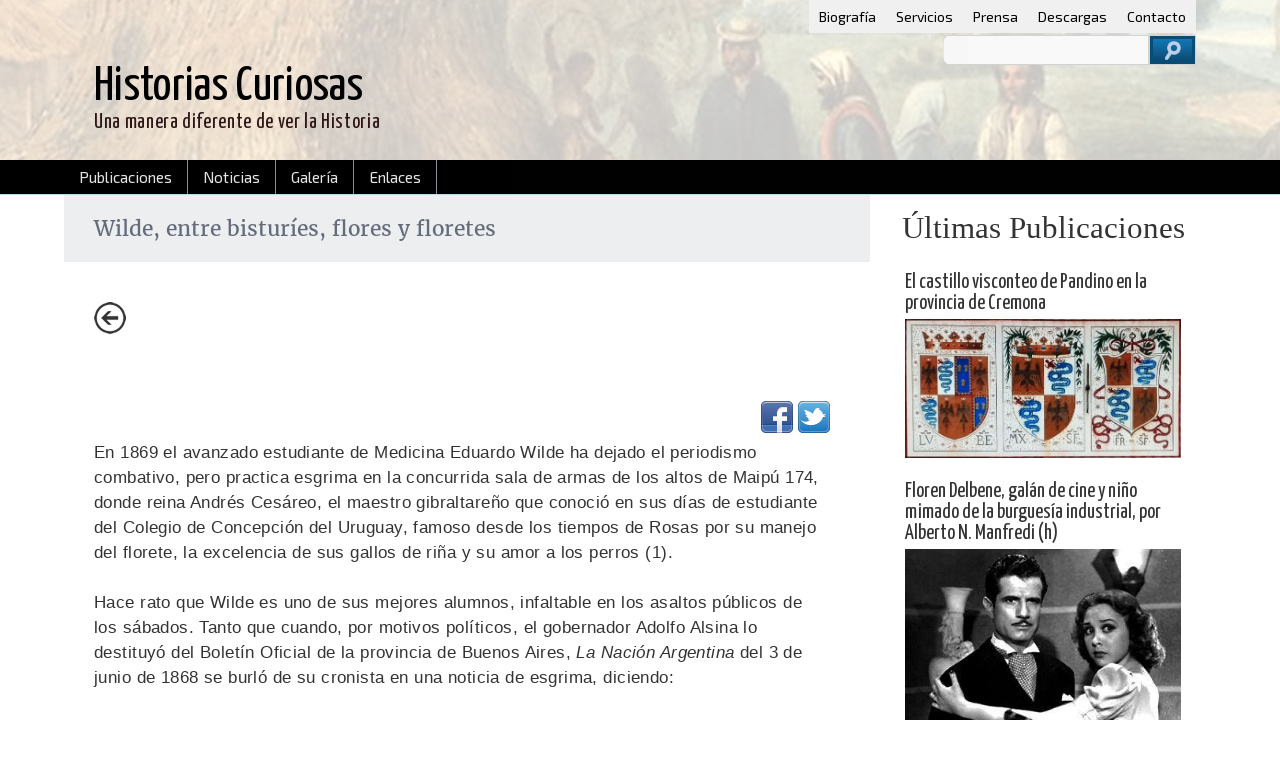

--- FILE ---
content_type: text/html; charset=UTF-8
request_url: https://historiascuriosas.com/dip.php?id=30241
body_size: 7118
content:
<!DOCTYPE html><html><head><meta http-equiv="content-type" content="text/html; charset=UTF-8"><meta http-equiv="content-language" content=""><meta http-equiv="pragma" content="cache"><meta name="robots" content="all"><meta name="googlebot" content="all"><meta name="revisit-after" content="1 days"><meta name="author" content="Historias Curiosas"><link rel="copyright" href="http://www.gnu.org/copyleft/fdl.html"><meta name="viewport" content="width=device-width, user-scalable=no, initial-scale=1.0, maximum-scale=1.0, minimum-scale=1.0"><link href="https://historiascuriosas.com/system/plus/dipfusion.css?t=jhs" rel="stylesheet" type="text/css"><script src="https://historiascuriosas.com/system/jquery.js?t=jhs" type="text/javascript"></script><link href="https://historiascuriosas.com/system/crypta/core.css?t=jhs" rel="stylesheet" type="text/css"><link href="https://historiascuriosas.com/system/dominus/core.css?t=jhs" rel="stylesheet" type="text/css"><script src="https://historiascuriosas.com/system/dominus/core.js?t=jhs"></script><script src="https://historiascuriosas.com/system/dominus/helper.js?t=jhs"></script><script src="https://historiascuriosas.com/system/dominus/scroll.js?t=jhs"></script><meta name="description" content="Una manera diferente de ver la Historia"><meta name="keywords" content="una, manera, diferente, ver, historia"><link href="https://historiascuriosas.com/eco/main.css?t=jhs" rel="stylesheet" type="text/css"><link href="https://historiascuriosas.com/eco/engine/style.css?t=jhs" rel="stylesheet" type="text/css"><script src="https://historiascuriosas.com/eco/functions.js?t=jhs" type="text/javascript"></script><link href="https://fonts.googleapis.com/css?family=Yanone+Kaffeesatz" rel="stylesheet"><link href="https://fonts.googleapis.com/css?family=Exo+2" rel="stylesheet"><link href="https://historiascuriosas.com/_content.css?t=jhs" rel="stylesheet" type="text/css"></head><body><div id="container"><header><div id="top"><div id="top_content" class="main"><a href="https://historiascuriosas.com/" target="_self"><div id="top_logo" dom="if:load,on:window,do:fadeInDown animated;if:scroll,on:window,do:pulse animated,before:scrollReveal;"><div class="logo_name logo_style_A1">Historias Curiosas</div><div class="logo_legend logo_style_A2">Una manera diferente de ver la Historia</div></div></a><div id="search"><span id="srch_clear" style="background:url('srch_r.png?t=777') no-repeat top left;float:left;width:25px;height:30px;"></span><span><input type="text" onKeyPress="if(event.keyCode==13)openSearch('srch_fld');" id="srch_fld" style="border:0px;background:url('srch_bg.png?t=777') repeat-x top left;float:left;border:0;padding:3px; width:180px;font:14px/16px arial;outline:none;color:#000000;height:30px; padding-top:2px;" onKeyUp="applesearch.onChange('srch_fld','srch_clear')" value=""></span><span onClick="openSearch('srch_fld');" style="cursor:pointer;background:url('srch_l.png?t=777') no-repeat top left;float:left;width:48px;height:30px;"></span></div><div id="menu_content_1"><div id="menu_1"><ul><li><a href="https://historiascuriosas.com/dip.php?id=22427" target="_self" title="">Biograf&iacute;a</a></li><li><a href="https://historiascuriosas.com/dip.php?id=22447" target="_self" title="">Servicios</a></li><li><a href="https://historiascuriosas.com/dip.php?section=prensa" target="_self" title="">Prensa</a></li><li><a href="https://historiascuriosas.com/dip.php?section=descargas" target="_self" title="">Descargas</a></li><li><a href="https://historiascuriosas.com/contacto.php" target="_self" title="">Contacto</a></li></ul></div></div><div id="menu-btn"><img src="https://historiascuriosas.com/eco/btn.png"></div><div id="menu-HTML5" style="display:none;"><div style="background:#000;color:#ccc;font-size:1.3em;border-radius:5px;padding:30px 15px;width:300px;font-size:1.3em;"><div><a href="https://historiascuriosas.com/dip.php?id=22427" target="_self" title="" class="btnHTML5">Biograf&iacute;a</a></div><div><a href="https://historiascuriosas.com/dip.php?id=22447" target="_self" title="" class="btnHTML5">Servicios</a></div><div><a href="https://historiascuriosas.com/dip.php?section=prensa" target="_self" title="" class="btnHTML5">Prensa</a></div><div><a href="https://historiascuriosas.com/dip.php?section=descargas" target="_self" title="" class="btnHTML5">Descargas</a></div><div><a href="https://historiascuriosas.com/contacto.php" target="_self" title="" class="btnHTML5">Contacto</a></div><div><a href="https://historiascuriosas.com/dip.php" target="_self" title="" class="btnHTML5">Publicaciones</a><div class="menu-separator"><div><a href="https://historiascuriosas.com/dip.php?section=duelos" class="btnHTML5_sub">Duelos &laquo;</a></div><div><a href="https://historiascuriosas.com/dip.php?section=esgrima" class="btnHTML5_sub">Esgrima &laquo;</a></div><div><a href="https://historiascuriosas.com/dip.php?section=cacerias" class="btnHTML5_sub">Cacer&iacute;as &laquo;</a></div><div><a href="https://historiascuriosas.com/dip.php?section=sihistorico" class="btnHTML5_sub">San Isidro Hist&oacute;rico &laquo;</a></div><div><a href="https://historiascuriosas.com/dip.php?section=articulos" class="btnHTML5_sub">Art&iacute;culos &laquo;</a></div><div><a href="https://historiascuriosas.com/dip.php?section=libros" class="btnHTML5_sub">Libros &laquo;</a></div><div><a href="https://historiascuriosas.com/dip.php?section=colaboraciones" class="btnHTML5_sub">Colaboraciones &laquo;</a></div></div></div><div><a href="https://historiascuriosas.com/dip.php?section=noticias" target="_self" title="" class="btnHTML5">Noticias</a></div><div><a href="https://historiascuriosas.com/" target="_self" title="" class="btnHTML5">Galer&iacute;a</a><div class="menu-separator"><div><a href="https://historiascuriosas.com/dip.php?section=fotos" class="btnHTML5_sub">Fotos &laquo;</a></div><div><a href="https://historiascuriosas.com/dip.php?section=videos" class="btnHTML5_sub">Videos &laquo;</a></div></div></div><div><a href="https://historiascuriosas.com/dip.php?section=enlaces" target="_self" title="" class="btnHTML5">Enlaces</a></div></div></div></div><div id="menu_content_2" dom="if:load,on:window,do:bounceInUp animated;if:scroll,on:window,do:slideInUp animated,before:scrollReveal;"><div class="main"><div style="position:absolute;top:0px;width:100%;z-index:999;"><div id="menu_2"><ul><li><a href="https://historiascuriosas.com/dip.php" target="_self" title="">Publicaciones</a><ul><li><a href="https://historiascuriosas.com/dip.php?section=duelos">Duelos</a></li><li><a href="https://historiascuriosas.com/dip.php?section=esgrima">Esgrima</a></li><li><a href="https://historiascuriosas.com/dip.php?section=cacerias">Cacer&iacute;as</a></li><li><a href="https://historiascuriosas.com/dip.php?section=sihistorico">San Isidro Hist&oacute;rico</a></li><li><a href="https://historiascuriosas.com/dip.php?section=articulos">Art&iacute;culos</a></li><li><a href="https://historiascuriosas.com/dip.php?section=libros">Libros</a></li><li><a href="https://historiascuriosas.com/dip.php?section=colaboraciones">Colaboraciones</a></li></ul></li><li><a href="https://historiascuriosas.com/dip.php?section=noticias" target="_self" title="">Noticias</a></li><li><a href="https://historiascuriosas.com/" target="_self" title="">Galer&iacute;a</a><ul><li><a href="https://historiascuriosas.com/dip.php?section=fotos">Fotos</a></li><li><a href="https://historiascuriosas.com/dip.php?section=videos">Videos</a></li></ul></li><li><a href="https://historiascuriosas.com/dip.php?section=enlaces" target="_self" title="">Enlaces</a></li></ul></div></div></div></div></div></header><div class="main main_content_bg"><div class="main_content_70 main_content"><div class="title">Wilde, entre bistur&#237;es, flores y floretes</div><div class="description"><div style="padding:0px 0px 15px 0px;"><img src="eco/back.png" style="padding:15px 0px 0px 0px;cursor:pointer;" onClick="window.history.go(-1);"></div><div style="padding:0px 0px 20px 0px;"><center><img src="https://www.diplox.com.ar/info/30241.jpg?t=1768976948" onClick="window.history.go(-1);" class="imaDipfusion" style="cursor:pointer;width:100%;border:0px;"></center></div><div style="float:right;"><a href='#' onClick="window.open('http://www.facebook.com/sharer/sharer.php?u=https%3A%2F%2Fhistoriascuriosas.com%2Fdip.php%3Fdata%3D30241%26tmp%3D142c35d4980068385b804e45a4984bb6', 'App','width=660,height=360,menubar=no,toolbar=no,top=50,left=50');" title='Facebook'><img src='system/plus/facebook.png'></a>&nbsp;<a href='#' onClick="window.open('http://twitter.com/home?status=Leyendo https%3A%2F%2Fhistoriascuriosas.com%2Fdip.php%3Fdata%3D30241%26tmp%3D142c35d4980068385b804e45a4984bb6', 'App','width=660,height=360,menubar=no,toolbar=no,top=50,left=50');" title='Twitter'><img src='system/plus/twitter.png'></a></div><div class="clear"></div>En 1869 el avanzado estudiante de Medicina Eduardo Wilde ha dejado el periodismo combativo, pero practica esgrima en la concurrida sala de armas de los altos de Maip&#250; 174, donde reina Andr&#233;s Ces&#225;reo, el maestro gibraltare&#241;o que conoci&#243; en sus d&#237;as de estudiante del Colegio de Concepci&#243;n del Uruguay, famoso desde los tiempos de Rosas por su manejo del florete, la excelencia de sus gallos de ri&#241;a y su amor a los perros (1).<br><br>Hace rato que Wilde es uno de sus mejores alumnos, infaltable en los asaltos p&#250;blicos de los s&#225;bados. Tanto que cuando, por motivos pol&#237;ticos, el gobernador Adolfo Alsina lo destituy&#243; del Bolet&#237;n Oficial de la provincia de Buenos Aires, <em>La Naci&#243;n Argentina</em> del 3 de junio de 1868 se burl&#243; de su cronista en una noticia de esgrima, diciendo:<br><br>&#147;Antes de concluir nuestra tarea queremos averiguar un incidente extraordinario. &#191;Y el infaltable e incansable tirador Wilde adonde est&#225;? Van dos asaltos que no aparece por la sala. &#161;Cuidado, amigo Wilde, no me lo est&#233;n entreteniendo por ah&#237; con pintas [fintas] y tiempos falsos! &#161;Cuidado! No le vayan a hacer un descubrimiento falso, para tomarle el tiempo antes de partir a fondo. Ya sabe vd. que el florete es arma celosa. Mejor y menos expuesto es entretenerse en la sala de armas. No pierda el consejo&#148; (2).<br><br>	En 1870, en la <em>Revista Argentina</em> &#150;fundada por Pedro Goyena y Jos&#233; Manuel de Estrada&#150;, escud&#225;ndose tras el seud&#243;nimo &#147;Touche-a-tout&#148;, Wilde escribir&#225; una encantadora descripci&#243;n de su maestro de armas:<br><br>&#147;A primera ojeada Ces&#225;reo parece un anciano respetable y nada m&#225;s; pero examinado a fondo se llega a conocer que es todo lo contrario. No hay un solo hombre en la tierra a quien le venga mejor el ser examinado a fondo que a Ces&#225;reo.<br>&#147;De pie y sin florete Ces&#225;reo es una cosa; a fondo y con florete es otra muy diferente.<br>&#147;El conocido maestro visto a fondo no es un anciano agobiado por los a&#241;os, sino un joven lleno de agilidad y de vida. [&#133;]<br>&#147;Ces&#225;reo es gibraltarino, pero para &#233;l la cuesti&#243;n de nacionalidad se halla escondida tras de su asalto. No un asalto de Gibraltar sino de florete.<br>&#147;Su estandarte es un estoque, su carta de ciudadan&#237;a, una careta. Sus derechos y sus obligaciones est&#225;n encarnados en un perro y varios gallos.<br>&#147;No se sabe cu&#225;ndo ha nacido; su fe de bautismo no debe hallarse en los libros parroquiales sino en alg&#250;n tratado de esgrima. La primera vez que se le vio en el mundo estaba en guardia, la segunda a fondo y la tercera en un circo de gallos. En estas tres situaciones, el viejo maestro estaba invariablemente acompa&#241;ado de su perro.<br>&#147;Ces&#225;reo ha viajado mucho; su perro y sus gallos han corrido largas caravanas. [&#133;]<br>&#147;Su existencia habr&#237;a sido la del m&#225;s feliz de los mortales, si con los a&#241;os no se hubiese visto obligado a a&#241;adir a estos tres elementos que formaban su patria, sus costumbres y su religi&#243;n, un par de anteojos. Cualquiera pensar&#225; que los anteojos le fueron impuestos a Ces&#225;reo por las necesidades de la esgrima, pero se llevar&#225; un solemne chasco. Su vista deca&#237;a y disminu&#237;a por consiguiente su inefable placer de contemplar sus gallos, por medio del rey de los sentidos. Entonces un par de anteojos vino a ser la tabla de salvaci&#243;n de un hombre que tiene parte de su vida comprometida en la ri&#241;a de aves dom&#233;sticas. [&#133;]<br>&#147;Ha sido, es y ser&#225; maestro de cuantos j&#243;venes han pasado, pasan o piensan pasar por la &#233;poca en la cual el deseo de aprender esgrima, se convierte en una man&#237;a. En cada uno de estos disc&#237;pulos el viejo ha dejado un amigo para siempre. Una generaci&#243;n de gallos y los funerales de alg&#250;n perro han marcado el pasaje de una generaci&#243;n de j&#243;venes [&#133;]<br>&#147;&#201;l educa j&#243;venes para que con sus armas en la mano defiendan sus pasiones y su honor. Pero al mismo tiempo educa gallos para que diriman las cuestiones de su casta en la arena de los circos. De modo que todos los j&#243;venes de Buenos Aires, sin pensarlo ni quererlo, han sido fatalmente condisc&#237;pulos de alg&#250;n gallo.<br>&#147;Sarmiento, Mitre y V&#233;lez Sarsfield, que han aprendido florete con Ces&#225;reo, han tenido por condisc&#237;pulos a gallos de varias nacionalidades y plumajes. Mitre fue condisc&#237;pulo de un gallo giro, seg&#250;n me ha dicho Ces&#225;reo, que cuenta las &#233;pocas por sus gallos y los grandes acontecimientos por sus perros. Sarmiento recib&#237;a lecciones al mismo tiempo que un gallo de mala ralea y V&#233;lez Sarsfield se educaba en esgrima junto a un gallo negro, criollo y salidor de buena casta&#133;&#148; (3).<br><br>	Siendo ya m&#233;dico &#150;doctorado el 24 de marzo de 1870&#150; y profesor de esgrima, en 1872 Wilde practica aquel noble y dif&#237;cil arte con sus disc&#237;pulos.<br><br>	M&#225;s adelante el doctor Eduardo Wilde le dedicar&#225; m&#225;s tiempo a la esgrima de la pluma y a la pedana de la pol&#237;tica, donde entablar&#225; rudos combates esgrimiendo dos armas letales: la inteligencia y el humor (4).<br><br><b>Notas</b><br><br>1. Hasta alrededor de mediados de 1868 Ces&#225;reo, asociado a Des Perr&#237;eres, ten&#237;a su sala de armas en Per&#250; 82. En aquel tiempo la sociedad se disolvi&#243; y mientras Des Perr&#237;eres qued&#243; en la calle Per&#250;, Ces&#225;reo abri&#243; la nueva sala de la calle Maip&#250;, espaciosa y elegante. En 1858, cuando Wilde ingresa en el Colegio de Concepci&#243;n del Uruguay de Entre R&#237;os, el maestro Falconier fascinaba con su manejo del sable y del florete en las horas de esgrima. MAXINE HANON, <em>Eduardo Wilde. Una historia argentina&#133;</em>, Buenos Aires, Ediciones Klameen, 2013, t. 1, p. 78.<br>2. HANON, op. cit., pp. 174-175.<br>3. Ib&#237;dem. La autora dice que la descripci&#243;n de Ces&#225;reo figura en: EDUARDO WILDE, <em>Obras Completas</em>, v. XI, <em>Tiempo Perdido</em>, pp. 98-99. Ces&#225;reo tuvo un re&#241;idero de gallos en Concepci&#243;n del Uruguay.<br>4. Wilde procede como los cirujanos, hunde el bistur&#237; en la llaga y luego la suaviza con el b&#225;lsamo, y sus discusiones, a la vez divertidas y serias, son un sainete en el cual la profundidad se esconde bajo la forma graciosa y amena. Lo dice el c&#233;lebre periodista franc&#233;s Lucien Choquet en <em>El Mosquito</em> del 24 de marzo de 1878 al hacer la cr&#237;tica de <em>Tiempo Perdido</em>, una recopilaci&#243;n en dos vol&#250;menes de trabajos m&#233;dicos y textos literarios de Wilde que hab&#237;an aparecido en distintos peri&#243;dicos. HANON, op. cit., pp. 244 y 246.<br><br><b>Ep&#237;logos</b><br><br><u>Las flores macabras</u><br><br>	En la primavera de 1864 Wilde se hab&#237;a instalado, cama adentro, como practicante del Hospital, donde tambi&#233;n funcionaba la escuela m&#233;dica, frente a San Pedro Telmo.<br>	Los sitios m&#225;s agradables del viejo edificio eran sus grandes patios arbolados y solitarios, donde Wilde, que amaba las violetas, los jazmines y todas las flores del mundo, hab&#237;a creado un jard&#237;n.<br>	Los Estrada sol&#237;an comentar que en ese jard&#237;n hac&#237;a re&#237;r a las flores brotadas entre el dolor y la muerte, y que las cortaba con el mismo bistur&#237; de sus operaciones. Y no s&#243;lo cortaba flores con bistur&#237;, sino que las clavaba en el pecho de los cad&#225;veres.<br>El mismo Wilde cuenta que cuando entraba en la sala de anatom&#237;a, luego de quitar la s&#225;bana que cubr&#237;a los cad&#225;veres del dep&#243;sito tomaba los ramitos de flores que le daban las ni&#241;as del vecindario, y para no tenerlos en su ojal, abr&#237;a uno en el pecho del cad&#225;ver y colocaba en &#233;l las flores que, a favor de la humedad de la herida, se conservaban admirablemente. As&#237; el envoltorio dejaba de ser terror&#237;fico, y el muerto presentaba un cuerpo y un semblante simp&#225;tico; ya no inspiraba temor, y transportado a la mesa de disecci&#243;n se dejaba cortar mansamente. Concluida la disecci&#243;n, el ramito previamente lavado, volv&#237;a al ojal del que hab&#237;a salido. (HANON, op. cit., pp. 142-143).<br><br><u>Los asaltos de Ces&#225;reo</u><br><br>Tengamos presente que, en la segunda mitad del siglo XIX, cuando la actividad deportiva se reduc&#237;a al patinaje sobre ruedas y a cuadreras en la campa&#241;a, ya en la pedana de maestros extranjeros del valor de Ces&#225;reo se cimentaba el futuro de la esgrima nacional. En Buenos Aires Ces&#225;reo luce su arte en infinidad de asaltos como los siguientes:<br><br>	&#147;En la espaciosa y elegante sala de armas del acreditado profesor Ces&#225;reo, director de la escuela de armas del Colegio Nacional, tendr&#225; lugar un gran asalto el s&#225;bado pr&#243;ximo a las 8 de la noche.<br>	&#147;Tenemos motivo para creer que el asalto ser&#225; concurrid&#237;simo, pues nos consta que el maestro Ces&#225;reo se empe&#241;a en invitar a nuestros mejores tiradores. No faltar, pues, el s&#225;bado a la sala de armas de Ces&#225;reo, calle de Maip&#250; n&#250;m. 174&#148;. (&#147;Esgrima&#148;, <em>Naci&#243;n Argentina</em>, Buenos Aires, 12 de agosto de 1869, Noticias diversas, p. 2).<br><br>	&#147;El maestro Ces&#225;reo dar&#225; un asalto p&#250;blico en su sala de armas calle de Maip&#250; n&#250;m. 174 el viernes pr&#243;ximo, 24 del corriente a las ocho de la noche.<br>	&#147;Recomendamos a los aficionados a la esgrima este &#250;til y divertido entretenimiento.<br>	&#147;Debe estar muy concurrido el acto, pues se han comprometido a asistir tiradores muy fuertes, como los Sres. Turner, Se&#241;orans, Dr. Costa, Paunero, Carboni, Posa, Gugliolo, Mr. Pardali&#233; y otros.<br>	&#147;Los aficionados a la esgrima no deben faltar&#148;. (&#147;Esgrima&#148;, <em>Naci&#243;n Argentina</em>, Buenos Aires, 23 de septiembre de 1869, Noticias diversas, p. 2).<br><br> <div style="margin-top:5px;"><center><img src="https://www.diplox.com.ar/focolog/ima/0_a896ccb96f716a4845fda92823b27f89M4238.jpg" alt="" class="imaDipfusion" border="0"></center></div><div><img src="eco/back.png" style="padding:15px 0px 0px 0px;cursor:pointer;" onClick="window.history.go(-1);"></div></div></div><div class="main_columns_00 main_columns">
<br>


<div align="center">

<span style="font-family:Times New Roman; font-size:2.19em; padding-top:0px"> &Uacute;ltimas Publicaciones</span>
<br><br>

<table width="24%" border="0" cellspacing="0" cellpadding="0" backgraund-color="000">
  <tr>
    <td valign="top">
    <div width="100%">
	      <a href="?id=39946" target="_self" class="secc"><div style="font-size:1.5em;font-family:'Yanone Kaffeesatz', sans-serif;padding:10px 0px 5px 0px;line-height:1em;">El castillo visconteo de Pandino en la provincia de Cremona</div><div style="padding:0px 0px 10px 0px;"><img src="https://www.diplox.com.ar/info/39946.jpg?t=1768976948" style="width:100%;max-height:300px;"></div></a><a href="?id=39939" target="_self" class="secc"><div style="font-size:1.5em;font-family:'Yanone Kaffeesatz', sans-serif;padding:10px 0px 5px 0px;line-height:1em;">Floren Delbene, gal&#225;n de cine y ni&#241;o mimado de la burgues&#237;a industrial, por Alberto N. Manfredi (h)</div><div style="padding:0px 0px 10px 0px;"><img src="https://www.diplox.com.ar/info/39939.jpg?t=1768976948" style="width:100%;max-height:300px;"></div></a><a href="?id=39931" target="_self" class="secc"><div style="font-size:1.5em;font-family:'Yanone Kaffeesatz', sans-serif;padding:10px 0px 5px 0px;line-height:1em;">Manfrediana II, por Alberto N. Manfredi (h)</div><div style="padding:0px 0px 10px 0px;"><img src="https://www.diplox.com.ar/info/39931.jpg?t=1768976948" style="width:100%;max-height:300px;"></div></a><a href="?id=39892" target="_self" class="secc"><div style="font-size:1.5em;font-family:'Yanone Kaffeesatz', sans-serif;padding:10px 0px 5px 0px;line-height:1em;">El castillo de Soncino. Basti&#243;n medieval de la Lombard&#237;a</div><div style="padding:0px 0px 10px 0px;"><img src="https://www.diplox.com.ar/info/39892.jpg?t=1768976948" style="width:100%;max-height:300px;"></div></a>
     </div>
	</td>
  </tr>
</table>

</div>
<div class="clear"></div></div></div><div class="clear"></div><footer><div class="footer_top" dom="if:scroll,on:window,do:bounceIn animated,before:scrollReveal;;"><div class="main"><div id="footer_left"><div class="logo_name logo_style_B1">Historias Curiosas</div><div class="logo_legend logo_style_B2">Una manera diferente de ver la Historia</div><div style="font-size:0.85rem;margin-top:30px;">Para contactarme:<br><div style="margin-top:20px;"><a href="mailto:hmoyano69@gmail.com" class="footer_link" target="_blank">hmoyano69@gmail.com</a><br></div></div></div><div id="footer_right"><div id="footer_sub_right"><div class="footer_title">Institucional</div><div class="footer_description"><a href="https://historiascuriosas.com/dip.php?id=22427" target="_self" title="" class="footer_link">Biograf&iacute;a</a></div><div class="footer_description"><a href="https://historiascuriosas.com/dip.php?id=22447" target="_self" title="" class="footer_link">Servicios</a></div><div class="footer_description"><a href="https://historiascuriosas.com/dip.php?section=prensa" target="_self" title="" class="footer_link">Prensa</a></div><div class="footer_description"><a href="https://historiascuriosas.com/dip.php?section=descargas" target="_self" title="" class="footer_link">Descargas</a></div><div class="footer_description"><a href="https://historiascuriosas.com/contacto.php" target="_self" title="" class="footer_link">Contacto</a></div></div><div id="footer_sub_left"><div class="footer_title">Contenidos</div><div class="footer_description"><a href="dip.php?section=publicaciones" target="_self" title="" class="footer_link">Publicaciones</a></div><div class="footer_description"><a href="https://historiascuriosas.com/dip.php?section=noticias" target="_self" title="" class="footer_link">Noticias</a></div><div class="footer_description"><a href="dip.php?section=media" target="_self" title="" class="footer_link">Galer&iacute;a</a></div><div class="footer_description"><a href="https://historiascuriosas.com/dip.php?section=enlaces" target="_self" title="" class="footer_link">Enlaces</a></div></div></div></div></div><div class="footer_under" dom="if:scroll,on:window,do:fadeInDown animated,before:scrollReveal;;"><div class="main">Copyright 2014 / 2026 | <a href="https://historiascuriosas.com/" class="footer_link" target="_self">Historias Curiosas</a> | Dr. Hern&aacute;n A. Moyano Dellepiane | web&nbsp;design&nbsp;<a href="http://www.triliton.com" class="footer_link" target="_blank">Triliton</a></div></div></footer><img src="system/load.gif" style="position:absolute;" onload="Crypton.run();"></div></body></html>

--- FILE ---
content_type: text/css
request_url: https://historiascuriosas.com/system/plus/dipfusion.css?t=jhs
body_size: 340
content:
.titulo_int_1_post { font-size:1.2em; line-height:1.3em; color:#000000; background-color:#F5F5F5; border:1px #E1E1E1 solid; padding:10px; margin-top:5px; margin-bottom:15px; overflow:hidden; }
.titulo_int_2_post { font-size:1.4em; line-height:1.2em; color:#000000; padding:7px 0px 7px 0px; margin-top:5px; margin-bottom:10px; border-bottom:1px #656565 solid; }
.titulo_int_3_post { font-size:1.8em; line-height:32px; color:#000000; padding:7px 0px 7px 0px; margin-top:5px; }
.quote_post { 
	background-image: url("http://www.diplox.com/dipfusion/cita.png?t=523"); 
	background-position:top left; background-repeat: no-repeat; background-color:#FFFFFF; color:#858585;
	margin-top:15px; margin-bottom:15px; margin-left:10px; 
	overflow:hidden; padding:30px 20px 15px 74px; box-sizing:border-box;
}
.code_post { 
	background-image: url("http://www.diplox.com/dipfusion/code.png?t=523"); 
	background-repeat: repeat; padding:0px 25px 8px 15px;
	color:#C1D0DB; font-size:17px; font-family:Arial, Helvetica, sans-serif;
	line-height:28px; border-bottom:20px #2E475D solid;
	margin-bottom:15px; text-shadow: rgb(0,0,0) 3px 3px 5px; box-sizing:border-box;
}
.date_post { 
	background-image: url("http://www.diplox.com/dipfusion/date.png?t=523"); 
	background-repeat:no-repeat; position:relative;
	width:66px; height:76px; color:#000; font-size:25px;
	font-family:Arial, Helvetica, sans-serif; padding:18px 0px 0px 24px; box-sizing:border-box;
}
.ulList_post { list-style-type:square; margin:3px 0px 3px 22px; }
.ulNum_post { list-style-type:decimal; margin:3px 0px 3px 22px; }

--- FILE ---
content_type: text/css
request_url: https://historiascuriosas.com/_content.css?t=jhs
body_size: 477
content:
html,body { font:14px/normal tahoma, verdana, arial, sans-serif; background-color:#fff; color:#333333; }
.main { width:90%; max-width:1500px; min-width:350px; margin:0 auto; position:relative; }
a { color:#0080FF; text-decoration:none; }
a:hover { color:#FE0101; text-decoration:none; }

.main_columns {}
.main_content {}
.main_content_bg { background:#FFFFFF; }
.main_columns_10 { float:left;width:10%;overflow:hidden; }
.main_columns_20 { float:left;width:20%;overflow:hidden; }
.main_columns_30 { float:left;width:30%;overflow:hidden; }
.main_columns_40 { float:left;width:40%;overflow:hidden; }
.main_columns_50 { float:left;width:50%;overflow:hidden; }
.main_columns_60 { float:left;width:60%;overflow:hidden; }
.main_columns_70 { float:left;width:70%;overflow:hidden; }
.main_columns_80 { float:left;width:80%;overflow:hidden; }
.main_columns_90 { float:left;width:90%;overflow:hidden; }
.main_content_00 { width:100%;overflow:hidden; }
.main_content_90 { float:left;width:90%;overflow:hidden; }
.main_content_80 { float:left;width:80%;overflow:hidden; }
.main_content_70 { float:left;width:70%;overflow:hidden; }
.main_content_60 { float:left;width:60%;overflow:hidden; }
.main_content_50 { float:left;width:50%;overflow:hidden; }
.main_content_40 { float:left;width:40%;overflow:hidden; }
.main_content_30 { float:left;width:30%;overflow:hidden; }
.main_content_20 { float:left;width:20%;overflow:hidden; }
.main_content_10 { float:left;width:10%;overflow:hidden; }

#search { position:absolute;top:35px;right:20px; }

/********************************/
/* MEDIA QUERYS *****************/
@media screen and (min-width:1001px){/*GRIS*/
#m6{display:block;}#m5{display:none;}#m4{display:none;}#m3{display:none;}#m2{display:none;}#m1{display:none;}#m0{display:none;}
	
}
@media screen and (max-width:1000px){/*ROJO*/
#m6{display:none;}#m5{display:block;}#m4{display:none;}#m3{display:none;}#m2{display:none;}#m1{display:none;}#m0{display:none;}
	
}
@media screen and (max-width:850px){/*CYAN*/
#m6{display:none;}#m5{display:none;}#m4{display:block;}#m3{display:none;}#m2{display:none;}#m1{display:none;}#m0{display:none;}
	.main_columns { display:none; }
	.main_content { width:100%; }
}
@media screen and (max-width:800px){/*AZUL*/
#m6{display:none;}#m5{display:none;}#m4{display:none;}#m3{display:block;}#m2{display:none;}#m1{display:none;}#m0{display:none;}
	#footer_sub_left { width:70%;padding-left:5%; }
}
@media screen and (max-width:640px){/*VIOLETA - MEDIDA HORIZONTAL DE CELULAR */
#m6{display:none;}#m5{display:none;}#m4{display:none;}#m3{display:none;}#m2{display:block;}#m1{display:none;}#m0{display:none;}
	#menu_content_1 { display:none; }
	#menu_content_2 { display:none; }
	#menu-btn { display:block; }
	#footer_sub_left { width:80%;padding-left:20%; }
	#footer_sub_right { display:none; }
	#search { top:5px; }
}
@media screen and (max-width:570px){/*MARRON*/
#m6{display:none;}#m5{display:none;}#m4{display:none;}#m3{display:none;}#m2{display:none;}#m1{display:block;}#m0{display:none;}
	#footer_sub_left { display:none; }
}
@media screen and (max-width:450px){/*VERDE*/
#m6{display:none;}#m5{display:none;}#m4{display:none;}#m3{display:none;}#m2{display:none;}#m1{display:none;}#m0{display:block;}
	.logo_style_A1 { font-size:2.92em; }
	.logo_style_A2 { font-size:1.27em; }
}

--- FILE ---
content_type: application/javascript
request_url: https://historiascuriosas.com/eco/functions.js?t=jhs
body_size: 1177
content:
function timeImage(num){
	doneResizing();
	if(num<=5){ setTimeout('timeImage('+(num+1)+')', 500); }
};
function doneResizing(){
	var foto;
	$(".imaDipfusion").each(function(){
		foto=new Image();
		foto.src=$(this).attr("src");
		if(foto.width>($('.description').outerWidth(true)-41)){
			$(this).css({width:'100%'});
		} else {
			$(this).css({width:foto.width+'px'});
		}
	});
};
$(function(){
	var resizeId;
	$(window).resize(function(){
		clearTimeout(resizeId); 
		resizeId=setTimeout(doneResizing,500);
	});
	timeImage(1);
});
$('document').ready(function(){
	function divHidden(div){ if(divReplace){ $(div).fadeOut(); }};
	function divVisible(div){ $(div).fadeIn(); };
	divReplace=false;
	$("#menu-btn").hover(function(){ divVisible('#menu-HTML5'); divReplace=true;
	}, function(){ setTimeout(function(){ divHidden('#menu-HTML5'); }, 10); });
	$("#menu-HTML5").hover(function(){
		divReplace=false;
	}, function(){
		divReplace=true; divHidden('#menu-HTML5'); 
	});
});
// SEARCH
function vacio(q) {
	    var q = q.replace(/\n/ig,' ');
		q = q.replace(/\r/ig,' ');
        for ( i = 0; i < q.length; i++ ) {
                if ( q.charAt(i) != " " ) { 
                        return true
                }
        }
        return false
}
if(!applesearch) var applesearch = {};
applesearch.onChange = function (fldID, btnID){
	var fld = document.getElementById( fldID );
	var btn = document.getElementById( btnID );
	if (fld.value.length > 0 && !this.clearBtn){
		btn.style.background = "url('srch_r2.png?t=777') no-repeat top left";
		btn.fldID = fldID;
		btn.onclick = this.clearBtnClick;
		this.clearBtn = true;
	} else if (fld.value.length == 0 && this.clearBtn){
		btn.style.background = "url('srch_r.png?t=777') no-repeat top left";
		btn.onclick = null;
		this.clearBtn = false;
	}
}
applesearch.clearFld = function (fldID,btnID){
	var fld = document.getElementById( fldID );
	fld.value = "";
	this.onChange(fldID,btnID);
}
applesearch.clearBtnClick = function (){
	applesearch.clearFld(this.fldID, this.id);
}
function trim(myString){
	return myString.replace(/^\s+/g,'').replace(/\s+$/g,'');
}
function openSearch(id){
	var str = trim(document.getElementById(id).value);
	if(vacio(str)==false){
	} else if(str.length<2){
	} else {
	   location.href='dip.php?s='+html5Encode(encodeURIComponent(document.getElementById(id).value));
	}
}
function html5Encode(data){if(typeof(btoa) == 'function') return btoa(data); var b64_map = 'ABCDEFGHIJKLMNOPQRSTUVWXYZabcdefghijklmnopqrstuvwxyz0123456789+/=';
	var byte1, byte2, byte3, ch1, ch2, ch3, ch4; var result = new Array(); var j=0;
	for(var i=0; i<data.length; i+=3) {
	   byte1 = data.charCodeAt(i); byte2 = data.charCodeAt(i+1); byte3 = data.charCodeAt(i+2);
	   ch1 = byte1 >> 2; ch2 = ((byte1 & 3) << 4) | (byte2 >> 4); ch3 = ((byte2 & 15) << 2) | (byte3 >> 6); ch4 = byte3 & 63;		
	   if (isNaN(byte2)) { ch3 = ch4 = 64; } else if (isNaN(byte3)) { ch4 = 64; }
	   result[j++] = b64_map.charAt(ch1)+b64_map.charAt(ch2)+b64_map.charAt(ch3)+b64_map.charAt(ch4);
	}
	return result.join('');
}
function html5Decode(data){
	data = data.replace(/[^a-z0-9\+\/=]/ig, '');
	if(typeof(atob) == 'function') return atob(data); var b64_map = 'ABCDEFGHIJKLMNOPQRSTUVWXYZabcdefghijklmnopqrstuvwxyz0123456789+/=';
	var byte1, byte2, byte3, ch1, ch2, ch3, ch4; var result = new Array(); var j=0;
	while ((data.length%4) != 0) { data += '='; }	
	for(var i=0; i<data.length; i+=4) {
	   ch1 = b64_map.indexOf(data.charAt(i)); ch2 = b64_map.indexOf(data.charAt(i+1)); 
	   ch3 = b64_map.indexOf(data.charAt(i+2)); ch4 = b64_map.indexOf(data.charAt(i+3)); 
	   byte1 = (ch1 << 2) | (ch2 >> 4); byte2 = ((ch2 & 15) << 4) | (ch3 >> 2);
	   byte3 = ((ch3 & 3) << 6) | ch4; result[j++] = String.fromCharCode(byte1);
	   if(ch3 != 64) result[j++] = String.fromCharCode(byte2); if (ch4 != 64) result[j++] = String.fromCharCode(byte3);	
	}
	return result.join('');
}

--- FILE ---
content_type: application/javascript
request_url: https://historiascuriosas.com/system/dominus/scroll.js?t=jhs
body_size: 241
content:
!function(){var a=Crypton.getHelper();a.scrollReveal=function(a,c,d){var e=.07;animationContextBehaviorTargetList=c.behaviorTargetList,d.length<2&&"repeat"!==d[0]&&c.after.length<1&&(c.after=[Crypton.getHelper().fireOnce]),isNaN(parseFloat(d[0]))||(e=d[0]);for(var f=0;f<animationContextBehaviorTargetList.length;f++)element=animationContextBehaviorTargetList[f],b.isElementInViewport(element,e)?element.isRevealed||(element.isRevealed=1,c.run()):element.isRevealed=0};var b={viewportFactor:1,docElem:window.document.documentElement,isElementInViewport:function(a,b){var c=window.pageYOffset,d=c+this._getViewportH(),e=a.offsetHeight,f=this._getOffset(a).top,g=f+e,b=b||0;return d>=f+e*b&&g>=c||"fixed"==(a.currentStyle?a.currentStyle:window.getComputedStyle(a,null)).position},_getViewportH:function(){var a=this.docElem.clientHeight,b=window.innerHeight;return b>a?b:a},_getOffset:function(a){var b=0,c=0;do isNaN(a.offsetTop)||(b+=a.offsetTop),isNaN(a.offsetLeft)||(c+=a.offsetLeft);while(a=a.offsetParent);return{top:b,left:c}}};window.scroll(window.scrollX,window.scrollY+1)}(window);

--- FILE ---
content_type: application/javascript
request_url: https://historiascuriosas.com/system/dominus/helper.js?t=jhs
body_size: 882
content:
!function(){function a(a,b){var c=a.matches||a.webkitMatchesSelector||a.mozMatchesSelector||a.msMatchesSelector;return c.call(a,b)}function b(a){return document.querySelectorAll(a)}function c(a){for(var b=a.length;b-->0;)Crypton.EventSystem.purgeAllNodes(a[b]),a[b].parentNode.removeChild(a[b])}function d(a,b){for(var c=!1,d=0;d<a.length&&!c;d++)c=a[d]===b;return c}function e(a,b,c,d){for(var e=0;c>e++;)b===a?d(b,b.parentNode):d(a,b)}function f(a,b){for(var c=a.matches||a.webkitMatchesSelector||a.mozMatchesSelector||a.msMatchesSelector;a;){if(c.call(a,b))return a;a=a.parentElement}return!1}function g(b,c){var d=[];for(null===c&&(c="*");b&&"html"!==b.tagName;)a(b,c)&&d.push(b),b=b.parentElement;return d}function h(a,c,d){var e=[],f="*";return e=0===d.length?[c.dataCryptonOwner]:"target"===d[0]?[a.currentTarget]:b(d[0]),d.length>1&&(f=d[1]),{elements:e,selector:f}}function i(a,b){return a.querySelectorAll(b)}function j(a,b){for(var c,e=a.length;e-->0;)c=a[e],c&&!d(b,c)&&b.push(c);return b}var k=Crypton.getHelper();k.addClass=function(a,b,c){k.makeClassAction(a,b,c,0,a.target)},k.removeClass=function(a,b,c){k.makeClassAction(a,b,c,1,a.target)},k.toggleClass=function(a,b,c){k.makeClassAction(a,b,c,2,a.target)},k.makeClassAction=function(a,b,c,d,e){for(var f=b.behaviorTargetList,g=0;g<f.length;g++)element=f[g],e=element,0===d?b.nodeHelper.addClass(e,c[0]):1===d?b.nodeHelper.removeClass(e,c[0]):b.nodeHelper.hasClass(e,c[0])?b.nodeHelper.removeClass(e,c[0]):b.nodeHelper.addClass(e,c[0]);b.hasRunned||b.run()},k.remove=function(a,d,e){var f=e.length,g=a.target,h=null;if(0===f)c([g]);else for(;f-->0;)h=b(e[f])||[],c(h);d.hasRunned||d.run()},k.clone=function(a,c,d){var f=d.length,g=a.target,h=c.eventTarget,i=null,j=k.cloneNodeHelper,l=1;if(0===f)e(h,g,l,j);else{if(1==f){if(l=parseInt(d[0])||null,null!==l)return e(h,g,l,j),void(c.hasRunned||c.run());l=1}else l=parseInt(d[1])||1;i=b(d[0]);for(var m=0;m<i.length;m++)e(i[m],g,l,j)}c.hasRunned||c.run(),Crypton.run()},k.parent=function(a,b,c){for(var e,f=h(a,b,c),g=f.elements,i=[],j=g.length;j-->0;)e=g[j].parentNode,d(i,e)||i.push(e);return i},k.ancestors=function(a,b,c){var e=h(a,b,c),f=e.elements,i=e.selector,j=[],k=[],l=0,m=0;for(l=f.length;l-->0;)for(k=g(f[l].parentNode,i),m=k.length;m-->0;)d(j,k[m])||j.push(k[m]);return j},k.closest=function(a,b,c){for(var e,g=h(a,b,c),i=g.elements,j=g.selector,k=i.length,l=[];k-->0;)e=f(i[k].parentNode,j),e&&!d(l,e)&&l.push(e);return l},k.find=function(a,b,c){for(var d=h(a,b,c),e=d.elements,f=d.selector,g=e.length,k=[];g-->0;)tempFoundedNodeList=i(e[g],f),k=j(tempFoundedNodeList,k);return k},k.children=function(b,c,d){for(var e=h(b,c,d),f=e.elements,g=e.selector,i=f.length,k=0,l=[],m=null;i-->0;)for(m=f[i].children;k<m.length;k++)a(m[k],g)&&j([m[k]],l);return l},k.cloneNodeHelper=function(a,b){if(null!==b){var c=a.cloneNode(!0);Crypton.purgeEventTarget(c),c.removeAttribute("id"),b.appendChild(c)}}}(window);